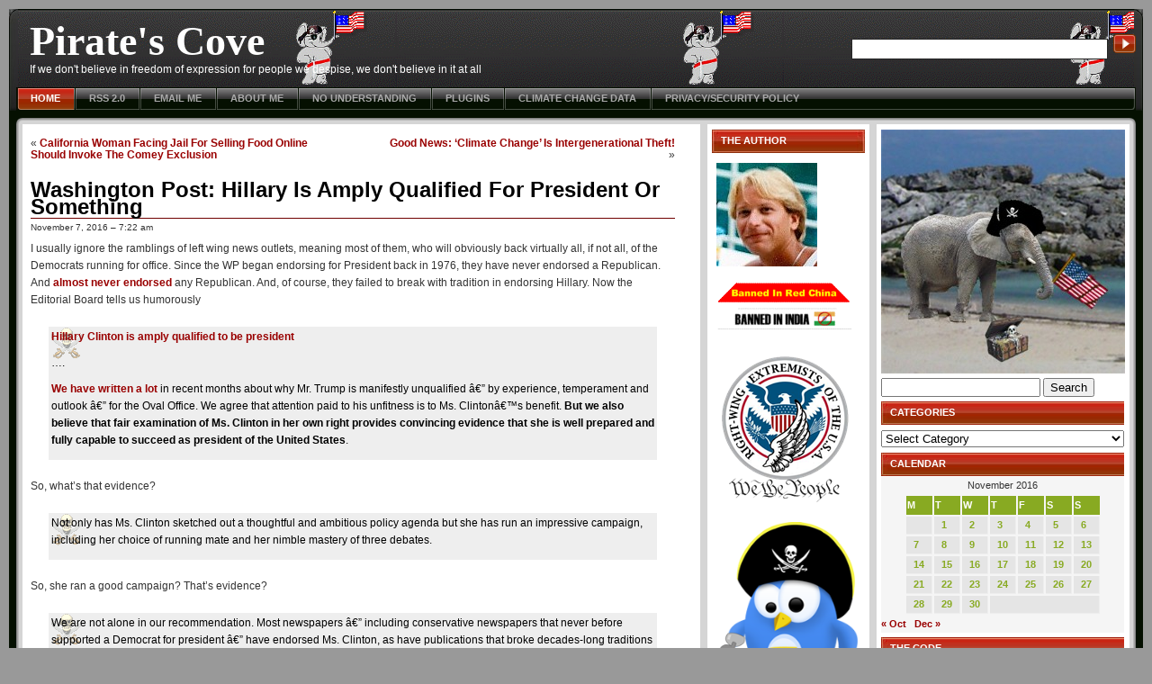

--- FILE ---
content_type: text/html; charset=UTF-8
request_url: https://www.thepiratescove.us/2016/11/07/washington-post-hillary-is-amply-qualified-for-president-or-something/
body_size: 19249
content:
<!DOCTYPE html PUBLIC "-//W3C//DTD XHTML 1.0 Strict//EN"
"http://www.w3.org/TR/xhtml1/DTD/xhtml1-strict.dtd">
<html xmlns="http://www.w3.org/1999/xhtml" lang="en-US">
<head profile="http://gmpg.org/xfn/11">
	<title>  Washington Post: Hillary Is Amply Qualified For President Or Something &raquo; Pirate&#039;s Cove</title>

	<meta http-equiv="content-type" content="text/html; charset=UTF-8" />
	<meta name="description" content="If we don&#039;t believe in freedom of expression for people we despise, we don&#039;t believe in it at all" />
	<meta name="generator" content="WordPress 6.9" /><!-- Please leave for stats -->
	<meta name="description" content="" />
	<meta name="keywords" content="" />

	<link rel="stylesheet" type="text/css" href="https://www.thepiratescove.us/wp-content/themes/violator-11/style.css" />

<link rel="shortcut icon" type="image/ico" href="https://www.thepiratescove.us/wp-content/themes/violator-11/favicon.ico" />	  
<link rel="alternate" type="application/rss+xml" title="RSS 2.0" href="https://www.thepiratescove.us/feed/" />
<link rel="alternate" type="text/xml" title="RSS .92" href="https://www.thepiratescove.us/feed/rss/" />
	<link rel="alternate" type="application/atom+xml" title="Atom 0.3" href="https://www.thepiratescove.us/feed/atom/" />
	<link rel="alternate" type="application/rss+xml" href="https://www.thepiratescove.us/comments/feed/" title="Pirate&#039;s Cove Comments RSS feed" />
	<link rel="pingback" href="https://www.thepiratescove.us/xmlrpc.php" />

	<link rel='archives' title='January 2026' href='https://www.thepiratescove.us/2026/01/' />
	<link rel='archives' title='December 2025' href='https://www.thepiratescove.us/2025/12/' />
	<link rel='archives' title='November 2025' href='https://www.thepiratescove.us/2025/11/' />
	<link rel='archives' title='October 2025' href='https://www.thepiratescove.us/2025/10/' />
	<link rel='archives' title='September 2025' href='https://www.thepiratescove.us/2025/09/' />
	<link rel='archives' title='August 2025' href='https://www.thepiratescove.us/2025/08/' />
	<link rel='archives' title='July 2025' href='https://www.thepiratescove.us/2025/07/' />
	<link rel='archives' title='June 2025' href='https://www.thepiratescove.us/2025/06/' />
	<link rel='archives' title='May 2025' href='https://www.thepiratescove.us/2025/05/' />
	<link rel='archives' title='April 2025' href='https://www.thepiratescove.us/2025/04/' />
	<link rel='archives' title='March 2025' href='https://www.thepiratescove.us/2025/03/' />
	<link rel='archives' title='February 2025' href='https://www.thepiratescove.us/2025/02/' />
	<link rel='archives' title='January 2025' href='https://www.thepiratescove.us/2025/01/' />
	<link rel='archives' title='December 2024' href='https://www.thepiratescove.us/2024/12/' />
	<link rel='archives' title='November 2024' href='https://www.thepiratescove.us/2024/11/' />
	<link rel='archives' title='October 2024' href='https://www.thepiratescove.us/2024/10/' />
	<link rel='archives' title='September 2024' href='https://www.thepiratescove.us/2024/09/' />
	<link rel='archives' title='August 2024' href='https://www.thepiratescove.us/2024/08/' />
	<link rel='archives' title='July 2024' href='https://www.thepiratescove.us/2024/07/' />
	<link rel='archives' title='June 2024' href='https://www.thepiratescove.us/2024/06/' />
	<link rel='archives' title='May 2024' href='https://www.thepiratescove.us/2024/05/' />
	<link rel='archives' title='April 2024' href='https://www.thepiratescove.us/2024/04/' />
	<link rel='archives' title='March 2024' href='https://www.thepiratescove.us/2024/03/' />
	<link rel='archives' title='February 2024' href='https://www.thepiratescove.us/2024/02/' />
	<link rel='archives' title='January 2024' href='https://www.thepiratescove.us/2024/01/' />
	<link rel='archives' title='December 2023' href='https://www.thepiratescove.us/2023/12/' />
	<link rel='archives' title='November 2023' href='https://www.thepiratescove.us/2023/11/' />
	<link rel='archives' title='October 2023' href='https://www.thepiratescove.us/2023/10/' />
	<link rel='archives' title='September 2023' href='https://www.thepiratescove.us/2023/09/' />
	<link rel='archives' title='August 2023' href='https://www.thepiratescove.us/2023/08/' />
	<link rel='archives' title='July 2023' href='https://www.thepiratescove.us/2023/07/' />
	<link rel='archives' title='June 2023' href='https://www.thepiratescove.us/2023/06/' />
	<link rel='archives' title='May 2023' href='https://www.thepiratescove.us/2023/05/' />
	<link rel='archives' title='April 2023' href='https://www.thepiratescove.us/2023/04/' />
	<link rel='archives' title='March 2023' href='https://www.thepiratescove.us/2023/03/' />
	<link rel='archives' title='February 2023' href='https://www.thepiratescove.us/2023/02/' />
	<link rel='archives' title='January 2023' href='https://www.thepiratescove.us/2023/01/' />
	<link rel='archives' title='December 2022' href='https://www.thepiratescove.us/2022/12/' />
	<link rel='archives' title='November 2022' href='https://www.thepiratescove.us/2022/11/' />
	<link rel='archives' title='October 2022' href='https://www.thepiratescove.us/2022/10/' />
	<link rel='archives' title='September 2022' href='https://www.thepiratescove.us/2022/09/' />
	<link rel='archives' title='August 2022' href='https://www.thepiratescove.us/2022/08/' />
	<link rel='archives' title='July 2022' href='https://www.thepiratescove.us/2022/07/' />
	<link rel='archives' title='June 2022' href='https://www.thepiratescove.us/2022/06/' />
	<link rel='archives' title='May 2022' href='https://www.thepiratescove.us/2022/05/' />
	<link rel='archives' title='April 2022' href='https://www.thepiratescove.us/2022/04/' />
	<link rel='archives' title='March 2022' href='https://www.thepiratescove.us/2022/03/' />
	<link rel='archives' title='February 2022' href='https://www.thepiratescove.us/2022/02/' />
	<link rel='archives' title='January 2022' href='https://www.thepiratescove.us/2022/01/' />
	<link rel='archives' title='December 2021' href='https://www.thepiratescove.us/2021/12/' />
	<link rel='archives' title='November 2021' href='https://www.thepiratescove.us/2021/11/' />
	<link rel='archives' title='October 2021' href='https://www.thepiratescove.us/2021/10/' />
	<link rel='archives' title='September 2021' href='https://www.thepiratescove.us/2021/09/' />
	<link rel='archives' title='August 2021' href='https://www.thepiratescove.us/2021/08/' />
	<link rel='archives' title='July 2021' href='https://www.thepiratescove.us/2021/07/' />
	<link rel='archives' title='June 2021' href='https://www.thepiratescove.us/2021/06/' />
	<link rel='archives' title='May 2021' href='https://www.thepiratescove.us/2021/05/' />
	<link rel='archives' title='April 2021' href='https://www.thepiratescove.us/2021/04/' />
	<link rel='archives' title='March 2021' href='https://www.thepiratescove.us/2021/03/' />
	<link rel='archives' title='February 2021' href='https://www.thepiratescove.us/2021/02/' />
	<link rel='archives' title='January 2021' href='https://www.thepiratescove.us/2021/01/' />
	<link rel='archives' title='December 2020' href='https://www.thepiratescove.us/2020/12/' />
	<link rel='archives' title='November 2020' href='https://www.thepiratescove.us/2020/11/' />
	<link rel='archives' title='October 2020' href='https://www.thepiratescove.us/2020/10/' />
	<link rel='archives' title='September 2020' href='https://www.thepiratescove.us/2020/09/' />
	<link rel='archives' title='August 2020' href='https://www.thepiratescove.us/2020/08/' />
	<link rel='archives' title='July 2020' href='https://www.thepiratescove.us/2020/07/' />
	<link rel='archives' title='June 2020' href='https://www.thepiratescove.us/2020/06/' />
	<link rel='archives' title='May 2020' href='https://www.thepiratescove.us/2020/05/' />
	<link rel='archives' title='April 2020' href='https://www.thepiratescove.us/2020/04/' />
	<link rel='archives' title='March 2020' href='https://www.thepiratescove.us/2020/03/' />
	<link rel='archives' title='February 2020' href='https://www.thepiratescove.us/2020/02/' />
	<link rel='archives' title='January 2020' href='https://www.thepiratescove.us/2020/01/' />
	<link rel='archives' title='December 2019' href='https://www.thepiratescove.us/2019/12/' />
	<link rel='archives' title='November 2019' href='https://www.thepiratescove.us/2019/11/' />
	<link rel='archives' title='October 2019' href='https://www.thepiratescove.us/2019/10/' />
	<link rel='archives' title='September 2019' href='https://www.thepiratescove.us/2019/09/' />
	<link rel='archives' title='August 2019' href='https://www.thepiratescove.us/2019/08/' />
	<link rel='archives' title='July 2019' href='https://www.thepiratescove.us/2019/07/' />
	<link rel='archives' title='June 2019' href='https://www.thepiratescove.us/2019/06/' />
	<link rel='archives' title='May 2019' href='https://www.thepiratescove.us/2019/05/' />
	<link rel='archives' title='April 2019' href='https://www.thepiratescove.us/2019/04/' />
	<link rel='archives' title='March 2019' href='https://www.thepiratescove.us/2019/03/' />
	<link rel='archives' title='February 2019' href='https://www.thepiratescove.us/2019/02/' />
	<link rel='archives' title='January 2019' href='https://www.thepiratescove.us/2019/01/' />
	<link rel='archives' title='December 2018' href='https://www.thepiratescove.us/2018/12/' />
	<link rel='archives' title='November 2018' href='https://www.thepiratescove.us/2018/11/' />
	<link rel='archives' title='October 2018' href='https://www.thepiratescove.us/2018/10/' />
	<link rel='archives' title='September 2018' href='https://www.thepiratescove.us/2018/09/' />
	<link rel='archives' title='August 2018' href='https://www.thepiratescove.us/2018/08/' />
	<link rel='archives' title='July 2018' href='https://www.thepiratescove.us/2018/07/' />
	<link rel='archives' title='June 2018' href='https://www.thepiratescove.us/2018/06/' />
	<link rel='archives' title='May 2018' href='https://www.thepiratescove.us/2018/05/' />
	<link rel='archives' title='April 2018' href='https://www.thepiratescove.us/2018/04/' />
	<link rel='archives' title='March 2018' href='https://www.thepiratescove.us/2018/03/' />
	<link rel='archives' title='February 2018' href='https://www.thepiratescove.us/2018/02/' />
	<link rel='archives' title='January 2018' href='https://www.thepiratescove.us/2018/01/' />
	<link rel='archives' title='December 2017' href='https://www.thepiratescove.us/2017/12/' />
	<link rel='archives' title='November 2017' href='https://www.thepiratescove.us/2017/11/' />
	<link rel='archives' title='October 2017' href='https://www.thepiratescove.us/2017/10/' />
	<link rel='archives' title='September 2017' href='https://www.thepiratescove.us/2017/09/' />
	<link rel='archives' title='August 2017' href='https://www.thepiratescove.us/2017/08/' />
	<link rel='archives' title='July 2017' href='https://www.thepiratescove.us/2017/07/' />
	<link rel='archives' title='June 2017' href='https://www.thepiratescove.us/2017/06/' />
	<link rel='archives' title='May 2017' href='https://www.thepiratescove.us/2017/05/' />
	<link rel='archives' title='April 2017' href='https://www.thepiratescove.us/2017/04/' />
	<link rel='archives' title='March 2017' href='https://www.thepiratescove.us/2017/03/' />
	<link rel='archives' title='February 2017' href='https://www.thepiratescove.us/2017/02/' />
	<link rel='archives' title='January 2017' href='https://www.thepiratescove.us/2017/01/' />
	<link rel='archives' title='December 2016' href='https://www.thepiratescove.us/2016/12/' />
	<link rel='archives' title='November 2016' href='https://www.thepiratescove.us/2016/11/' />
	<link rel='archives' title='October 2016' href='https://www.thepiratescove.us/2016/10/' />
	<link rel='archives' title='September 2016' href='https://www.thepiratescove.us/2016/09/' />
	<link rel='archives' title='August 2016' href='https://www.thepiratescove.us/2016/08/' />
	<link rel='archives' title='July 2016' href='https://www.thepiratescove.us/2016/07/' />
	<link rel='archives' title='June 2016' href='https://www.thepiratescove.us/2016/06/' />
	<link rel='archives' title='May 2016' href='https://www.thepiratescove.us/2016/05/' />
	<link rel='archives' title='April 2016' href='https://www.thepiratescove.us/2016/04/' />
	<link rel='archives' title='March 2016' href='https://www.thepiratescove.us/2016/03/' />
	<link rel='archives' title='February 2016' href='https://www.thepiratescove.us/2016/02/' />
	<link rel='archives' title='January 2016' href='https://www.thepiratescove.us/2016/01/' />
	<link rel='archives' title='December 2015' href='https://www.thepiratescove.us/2015/12/' />
	<link rel='archives' title='November 2015' href='https://www.thepiratescove.us/2015/11/' />
	<link rel='archives' title='October 2015' href='https://www.thepiratescove.us/2015/10/' />
	<link rel='archives' title='September 2015' href='https://www.thepiratescove.us/2015/09/' />
	<link rel='archives' title='August 2015' href='https://www.thepiratescove.us/2015/08/' />
	<link rel='archives' title='July 2015' href='https://www.thepiratescove.us/2015/07/' />
	<link rel='archives' title='June 2015' href='https://www.thepiratescove.us/2015/06/' />
	<link rel='archives' title='May 2015' href='https://www.thepiratescove.us/2015/05/' />
	<link rel='archives' title='April 2015' href='https://www.thepiratescove.us/2015/04/' />
	<link rel='archives' title='March 2015' href='https://www.thepiratescove.us/2015/03/' />
	<link rel='archives' title='February 2015' href='https://www.thepiratescove.us/2015/02/' />
	<link rel='archives' title='January 2015' href='https://www.thepiratescove.us/2015/01/' />
	<link rel='archives' title='December 2014' href='https://www.thepiratescove.us/2014/12/' />
	<link rel='archives' title='November 2014' href='https://www.thepiratescove.us/2014/11/' />
	<link rel='archives' title='October 2014' href='https://www.thepiratescove.us/2014/10/' />
	<link rel='archives' title='September 2014' href='https://www.thepiratescove.us/2014/09/' />
	<link rel='archives' title='August 2014' href='https://www.thepiratescove.us/2014/08/' />
	<link rel='archives' title='July 2014' href='https://www.thepiratescove.us/2014/07/' />
	<link rel='archives' title='June 2014' href='https://www.thepiratescove.us/2014/06/' />
	<link rel='archives' title='May 2014' href='https://www.thepiratescove.us/2014/05/' />
	<link rel='archives' title='April 2014' href='https://www.thepiratescove.us/2014/04/' />
	<link rel='archives' title='March 2014' href='https://www.thepiratescove.us/2014/03/' />
	<link rel='archives' title='February 2014' href='https://www.thepiratescove.us/2014/02/' />
	<link rel='archives' title='January 2014' href='https://www.thepiratescove.us/2014/01/' />
	<link rel='archives' title='December 2013' href='https://www.thepiratescove.us/2013/12/' />
	<link rel='archives' title='November 2013' href='https://www.thepiratescove.us/2013/11/' />
	<link rel='archives' title='October 2013' href='https://www.thepiratescove.us/2013/10/' />
	<link rel='archives' title='September 2013' href='https://www.thepiratescove.us/2013/09/' />
	<link rel='archives' title='August 2013' href='https://www.thepiratescove.us/2013/08/' />
	<link rel='archives' title='July 2013' href='https://www.thepiratescove.us/2013/07/' />
	<link rel='archives' title='June 2013' href='https://www.thepiratescove.us/2013/06/' />
	<link rel='archives' title='May 2013' href='https://www.thepiratescove.us/2013/05/' />
	<link rel='archives' title='April 2013' href='https://www.thepiratescove.us/2013/04/' />
	<link rel='archives' title='March 2013' href='https://www.thepiratescove.us/2013/03/' />
	<link rel='archives' title='February 2013' href='https://www.thepiratescove.us/2013/02/' />
	<link rel='archives' title='January 2013' href='https://www.thepiratescove.us/2013/01/' />
	<link rel='archives' title='December 2012' href='https://www.thepiratescove.us/2012/12/' />
	<link rel='archives' title='November 2012' href='https://www.thepiratescove.us/2012/11/' />
	<link rel='archives' title='October 2012' href='https://www.thepiratescove.us/2012/10/' />
	<link rel='archives' title='September 2012' href='https://www.thepiratescove.us/2012/09/' />
	<link rel='archives' title='August 2012' href='https://www.thepiratescove.us/2012/08/' />
	<link rel='archives' title='July 2012' href='https://www.thepiratescove.us/2012/07/' />
	<link rel='archives' title='June 2012' href='https://www.thepiratescove.us/2012/06/' />
	<link rel='archives' title='May 2012' href='https://www.thepiratescove.us/2012/05/' />
	<link rel='archives' title='April 2012' href='https://www.thepiratescove.us/2012/04/' />
	<link rel='archives' title='March 2012' href='https://www.thepiratescove.us/2012/03/' />
	<link rel='archives' title='February 2012' href='https://www.thepiratescove.us/2012/02/' />
	<link rel='archives' title='January 2012' href='https://www.thepiratescove.us/2012/01/' />
	<link rel='archives' title='December 2011' href='https://www.thepiratescove.us/2011/12/' />
	<link rel='archives' title='November 2011' href='https://www.thepiratescove.us/2011/11/' />
	<link rel='archives' title='October 2011' href='https://www.thepiratescove.us/2011/10/' />
	<link rel='archives' title='September 2011' href='https://www.thepiratescove.us/2011/09/' />
	<link rel='archives' title='August 2011' href='https://www.thepiratescove.us/2011/08/' />
	<link rel='archives' title='July 2011' href='https://www.thepiratescove.us/2011/07/' />
	<link rel='archives' title='June 2011' href='https://www.thepiratescove.us/2011/06/' />
	<link rel='archives' title='May 2011' href='https://www.thepiratescove.us/2011/05/' />
	<link rel='archives' title='April 2011' href='https://www.thepiratescove.us/2011/04/' />
	<link rel='archives' title='March 2011' href='https://www.thepiratescove.us/2011/03/' />
	<link rel='archives' title='February 2011' href='https://www.thepiratescove.us/2011/02/' />
	<link rel='archives' title='January 2011' href='https://www.thepiratescove.us/2011/01/' />
	<link rel='archives' title='December 2010' href='https://www.thepiratescove.us/2010/12/' />
	<link rel='archives' title='November 2010' href='https://www.thepiratescove.us/2010/11/' />
	<link rel='archives' title='October 2010' href='https://www.thepiratescove.us/2010/10/' />
	<link rel='archives' title='September 2010' href='https://www.thepiratescove.us/2010/09/' />
	<link rel='archives' title='August 2010' href='https://www.thepiratescove.us/2010/08/' />
	<link rel='archives' title='July 2010' href='https://www.thepiratescove.us/2010/07/' />
	<link rel='archives' title='June 2010' href='https://www.thepiratescove.us/2010/06/' />
	<link rel='archives' title='May 2010' href='https://www.thepiratescove.us/2010/05/' />
	<link rel='archives' title='April 2010' href='https://www.thepiratescove.us/2010/04/' />
	<link rel='archives' title='March 2010' href='https://www.thepiratescove.us/2010/03/' />
	<link rel='archives' title='February 2010' href='https://www.thepiratescove.us/2010/02/' />
	<link rel='archives' title='January 2010' href='https://www.thepiratescove.us/2010/01/' />
	<link rel='archives' title='December 2009' href='https://www.thepiratescove.us/2009/12/' />
	<link rel='archives' title='November 2009' href='https://www.thepiratescove.us/2009/11/' />
	<link rel='archives' title='October 2009' href='https://www.thepiratescove.us/2009/10/' />
	<link rel='archives' title='September 2009' href='https://www.thepiratescove.us/2009/09/' />
	<link rel='archives' title='August 2009' href='https://www.thepiratescove.us/2009/08/' />
	<link rel='archives' title='July 2009' href='https://www.thepiratescove.us/2009/07/' />
	<link rel='archives' title='June 2009' href='https://www.thepiratescove.us/2009/06/' />
	<link rel='archives' title='May 2009' href='https://www.thepiratescove.us/2009/05/' />
	<link rel='archives' title='April 2009' href='https://www.thepiratescove.us/2009/04/' />
	<link rel='archives' title='March 2009' href='https://www.thepiratescove.us/2009/03/' />
	<link rel='archives' title='February 2009' href='https://www.thepiratescove.us/2009/02/' />
	<link rel='archives' title='January 2009' href='https://www.thepiratescove.us/2009/01/' />
	<link rel='archives' title='December 2008' href='https://www.thepiratescove.us/2008/12/' />
	<link rel='archives' title='November 2008' href='https://www.thepiratescove.us/2008/11/' />
	<link rel='archives' title='October 2008' href='https://www.thepiratescove.us/2008/10/' />
	<link rel='archives' title='September 2008' href='https://www.thepiratescove.us/2008/09/' />
	<link rel='archives' title='August 2008' href='https://www.thepiratescove.us/2008/08/' />
	<link rel='archives' title='July 2008' href='https://www.thepiratescove.us/2008/07/' />
	<link rel='archives' title='June 2008' href='https://www.thepiratescove.us/2008/06/' />
	<link rel='archives' title='May 2008' href='https://www.thepiratescove.us/2008/05/' />
	<link rel='archives' title='April 2008' href='https://www.thepiratescove.us/2008/04/' />
	<link rel='archives' title='March 2008' href='https://www.thepiratescove.us/2008/03/' />
	<link rel='archives' title='February 2008' href='https://www.thepiratescove.us/2008/02/' />
	<link rel='archives' title='January 2008' href='https://www.thepiratescove.us/2008/01/' />
	<link rel='archives' title='December 2007' href='https://www.thepiratescove.us/2007/12/' />
	<link rel='archives' title='November 2007' href='https://www.thepiratescove.us/2007/11/' />
	<link rel='archives' title='October 2007' href='https://www.thepiratescove.us/2007/10/' />
	<link rel='archives' title='September 2007' href='https://www.thepiratescove.us/2007/09/' />
	<link rel='archives' title='August 2007' href='https://www.thepiratescove.us/2007/08/' />
	<link rel='archives' title='July 2007' href='https://www.thepiratescove.us/2007/07/' />
	<link rel='archives' title='June 2007' href='https://www.thepiratescove.us/2007/06/' />
	<link rel='archives' title='May 2007' href='https://www.thepiratescove.us/2007/05/' />
	<link rel='archives' title='April 2007' href='https://www.thepiratescove.us/2007/04/' />
	<link rel='archives' title='March 2007' href='https://www.thepiratescove.us/2007/03/' />
	<link rel='archives' title='February 2007' href='https://www.thepiratescove.us/2007/02/' />
	<link rel='archives' title='January 2007' href='https://www.thepiratescove.us/2007/01/' />
	<link rel='archives' title='December 2006' href='https://www.thepiratescove.us/2006/12/' />
	<link rel='archives' title='November 2006' href='https://www.thepiratescove.us/2006/11/' />
	<link rel='archives' title='October 2006' href='https://www.thepiratescove.us/2006/10/' />
	<link rel='archives' title='September 2006' href='https://www.thepiratescove.us/2006/09/' />
	<link rel='archives' title='August 2006' href='https://www.thepiratescove.us/2006/08/' />
	<link rel='archives' title='July 2006' href='https://www.thepiratescove.us/2006/07/' />
	<link rel='archives' title='June 2006' href='https://www.thepiratescove.us/2006/06/' />
	<link rel='archives' title='May 2006' href='https://www.thepiratescove.us/2006/05/' />
	<link rel='archives' title='April 2006' href='https://www.thepiratescove.us/2006/04/' />
	<link rel='archives' title='March 2006' href='https://www.thepiratescove.us/2006/03/' />
	<link rel='archives' title='February 2006' href='https://www.thepiratescove.us/2006/02/' />
	<link rel='archives' title='January 2006' href='https://www.thepiratescove.us/2006/01/' />
	<link rel='archives' title='December 2005' href='https://www.thepiratescove.us/2005/12/' />
	<link rel='archives' title='November 2005' href='https://www.thepiratescove.us/2005/11/' />
	<link rel='archives' title='October 2005' href='https://www.thepiratescove.us/2005/10/' />
	<link rel='archives' title='September 2005' href='https://www.thepiratescove.us/2005/09/' />
	<link rel='archives' title='August 2005' href='https://www.thepiratescove.us/2005/08/' />
	<link rel='archives' title='July 2005' href='https://www.thepiratescove.us/2005/07/' />
	<link rel='archives' title='June 2005' href='https://www.thepiratescove.us/2005/06/' />
	<link rel='archives' title='May 2005' href='https://www.thepiratescove.us/2005/05/' />
	<link rel='archives' title='April 2005' href='https://www.thepiratescove.us/2005/04/' />
	<link rel='archives' title='March 2005' href='https://www.thepiratescove.us/2005/03/' />
	<link rel='archives' title='February 2005' href='https://www.thepiratescove.us/2005/02/' />
	<link rel='archives' title='January 2005' href='https://www.thepiratescove.us/2005/01/' />
	<link rel='archives' title='December 2004' href='https://www.thepiratescove.us/2004/12/' />
	<link rel='archives' title='November 2004' href='https://www.thepiratescove.us/2004/11/' />
	<link rel='archives' title='October 2004' href='https://www.thepiratescove.us/2004/10/' />
	<link rel='archives' title='September 2004' href='https://www.thepiratescove.us/2004/09/' />
	<link rel='archives' title='August 2004' href='https://www.thepiratescove.us/2004/08/' />
	<link rel='archives' title='July 2004' href='https://www.thepiratescove.us/2004/07/' />

	<!--[if lt IE 7.]><script defer type="text/javascript" src="https://www.thepiratescove.us/wp-content/themes/violator-11/pngfix.js"></script><![endif]-->
<meta name='robots' content='max-image-preview:large' />
<link rel='dns-prefetch' href='//stats.wp.com' />
<link rel='preconnect' href='//i0.wp.com' />
<link rel='preconnect' href='//c0.wp.com' />
<link rel="alternate" type="application/rss+xml" title="Pirate&#039;s Cove &raquo; Washington Post: Hillary Is Amply Qualified For President Or Something Comments Feed" href="https://www.thepiratescove.us/2016/11/07/washington-post-hillary-is-amply-qualified-for-president-or-something/feed/" />
<link rel="alternate" title="oEmbed (JSON)" type="application/json+oembed" href="https://www.thepiratescove.us/wp-json/oembed/1.0/embed?url=https%3A%2F%2Fwww.thepiratescove.us%2F2016%2F11%2F07%2Fwashington-post-hillary-is-amply-qualified-for-president-or-something%2F" />
<link rel="alternate" title="oEmbed (XML)" type="text/xml+oembed" href="https://www.thepiratescove.us/wp-json/oembed/1.0/embed?url=https%3A%2F%2Fwww.thepiratescove.us%2F2016%2F11%2F07%2Fwashington-post-hillary-is-amply-qualified-for-president-or-something%2F&#038;format=xml" />
<style id='wp-img-auto-sizes-contain-inline-css' type='text/css'>
img:is([sizes=auto i],[sizes^="auto," i]){contain-intrinsic-size:3000px 1500px}
/*# sourceURL=wp-img-auto-sizes-contain-inline-css */
</style>
<style id='wp-emoji-styles-inline-css' type='text/css'>

	img.wp-smiley, img.emoji {
		display: inline !important;
		border: none !important;
		box-shadow: none !important;
		height: 1em !important;
		width: 1em !important;
		margin: 0 0.07em !important;
		vertical-align: -0.1em !important;
		background: none !important;
		padding: 0 !important;
	}
/*# sourceURL=wp-emoji-styles-inline-css */
</style>
<style id='wp-block-library-inline-css' type='text/css'>
:root{--wp-block-synced-color:#7a00df;--wp-block-synced-color--rgb:122,0,223;--wp-bound-block-color:var(--wp-block-synced-color);--wp-editor-canvas-background:#ddd;--wp-admin-theme-color:#007cba;--wp-admin-theme-color--rgb:0,124,186;--wp-admin-theme-color-darker-10:#006ba1;--wp-admin-theme-color-darker-10--rgb:0,107,160.5;--wp-admin-theme-color-darker-20:#005a87;--wp-admin-theme-color-darker-20--rgb:0,90,135;--wp-admin-border-width-focus:2px}@media (min-resolution:192dpi){:root{--wp-admin-border-width-focus:1.5px}}.wp-element-button{cursor:pointer}:root .has-very-light-gray-background-color{background-color:#eee}:root .has-very-dark-gray-background-color{background-color:#313131}:root .has-very-light-gray-color{color:#eee}:root .has-very-dark-gray-color{color:#313131}:root .has-vivid-green-cyan-to-vivid-cyan-blue-gradient-background{background:linear-gradient(135deg,#00d084,#0693e3)}:root .has-purple-crush-gradient-background{background:linear-gradient(135deg,#34e2e4,#4721fb 50%,#ab1dfe)}:root .has-hazy-dawn-gradient-background{background:linear-gradient(135deg,#faaca8,#dad0ec)}:root .has-subdued-olive-gradient-background{background:linear-gradient(135deg,#fafae1,#67a671)}:root .has-atomic-cream-gradient-background{background:linear-gradient(135deg,#fdd79a,#004a59)}:root .has-nightshade-gradient-background{background:linear-gradient(135deg,#330968,#31cdcf)}:root .has-midnight-gradient-background{background:linear-gradient(135deg,#020381,#2874fc)}:root{--wp--preset--font-size--normal:16px;--wp--preset--font-size--huge:42px}.has-regular-font-size{font-size:1em}.has-larger-font-size{font-size:2.625em}.has-normal-font-size{font-size:var(--wp--preset--font-size--normal)}.has-huge-font-size{font-size:var(--wp--preset--font-size--huge)}.has-text-align-center{text-align:center}.has-text-align-left{text-align:left}.has-text-align-right{text-align:right}.has-fit-text{white-space:nowrap!important}#end-resizable-editor-section{display:none}.aligncenter{clear:both}.items-justified-left{justify-content:flex-start}.items-justified-center{justify-content:center}.items-justified-right{justify-content:flex-end}.items-justified-space-between{justify-content:space-between}.screen-reader-text{border:0;clip-path:inset(50%);height:1px;margin:-1px;overflow:hidden;padding:0;position:absolute;width:1px;word-wrap:normal!important}.screen-reader-text:focus{background-color:#ddd;clip-path:none;color:#444;display:block;font-size:1em;height:auto;left:5px;line-height:normal;padding:15px 23px 14px;text-decoration:none;top:5px;width:auto;z-index:100000}html :where(.has-border-color){border-style:solid}html :where([style*=border-top-color]){border-top-style:solid}html :where([style*=border-right-color]){border-right-style:solid}html :where([style*=border-bottom-color]){border-bottom-style:solid}html :where([style*=border-left-color]){border-left-style:solid}html :where([style*=border-width]){border-style:solid}html :where([style*=border-top-width]){border-top-style:solid}html :where([style*=border-right-width]){border-right-style:solid}html :where([style*=border-bottom-width]){border-bottom-style:solid}html :where([style*=border-left-width]){border-left-style:solid}html :where(img[class*=wp-image-]){height:auto;max-width:100%}:where(figure){margin:0 0 1em}html :where(.is-position-sticky){--wp-admin--admin-bar--position-offset:var(--wp-admin--admin-bar--height,0px)}@media screen and (max-width:600px){html :where(.is-position-sticky){--wp-admin--admin-bar--position-offset:0px}}

/*# sourceURL=wp-block-library-inline-css */
</style><style id='global-styles-inline-css' type='text/css'>
:root{--wp--preset--aspect-ratio--square: 1;--wp--preset--aspect-ratio--4-3: 4/3;--wp--preset--aspect-ratio--3-4: 3/4;--wp--preset--aspect-ratio--3-2: 3/2;--wp--preset--aspect-ratio--2-3: 2/3;--wp--preset--aspect-ratio--16-9: 16/9;--wp--preset--aspect-ratio--9-16: 9/16;--wp--preset--color--black: #000000;--wp--preset--color--cyan-bluish-gray: #abb8c3;--wp--preset--color--white: #ffffff;--wp--preset--color--pale-pink: #f78da7;--wp--preset--color--vivid-red: #cf2e2e;--wp--preset--color--luminous-vivid-orange: #ff6900;--wp--preset--color--luminous-vivid-amber: #fcb900;--wp--preset--color--light-green-cyan: #7bdcb5;--wp--preset--color--vivid-green-cyan: #00d084;--wp--preset--color--pale-cyan-blue: #8ed1fc;--wp--preset--color--vivid-cyan-blue: #0693e3;--wp--preset--color--vivid-purple: #9b51e0;--wp--preset--gradient--vivid-cyan-blue-to-vivid-purple: linear-gradient(135deg,rgb(6,147,227) 0%,rgb(155,81,224) 100%);--wp--preset--gradient--light-green-cyan-to-vivid-green-cyan: linear-gradient(135deg,rgb(122,220,180) 0%,rgb(0,208,130) 100%);--wp--preset--gradient--luminous-vivid-amber-to-luminous-vivid-orange: linear-gradient(135deg,rgb(252,185,0) 0%,rgb(255,105,0) 100%);--wp--preset--gradient--luminous-vivid-orange-to-vivid-red: linear-gradient(135deg,rgb(255,105,0) 0%,rgb(207,46,46) 100%);--wp--preset--gradient--very-light-gray-to-cyan-bluish-gray: linear-gradient(135deg,rgb(238,238,238) 0%,rgb(169,184,195) 100%);--wp--preset--gradient--cool-to-warm-spectrum: linear-gradient(135deg,rgb(74,234,220) 0%,rgb(151,120,209) 20%,rgb(207,42,186) 40%,rgb(238,44,130) 60%,rgb(251,105,98) 80%,rgb(254,248,76) 100%);--wp--preset--gradient--blush-light-purple: linear-gradient(135deg,rgb(255,206,236) 0%,rgb(152,150,240) 100%);--wp--preset--gradient--blush-bordeaux: linear-gradient(135deg,rgb(254,205,165) 0%,rgb(254,45,45) 50%,rgb(107,0,62) 100%);--wp--preset--gradient--luminous-dusk: linear-gradient(135deg,rgb(255,203,112) 0%,rgb(199,81,192) 50%,rgb(65,88,208) 100%);--wp--preset--gradient--pale-ocean: linear-gradient(135deg,rgb(255,245,203) 0%,rgb(182,227,212) 50%,rgb(51,167,181) 100%);--wp--preset--gradient--electric-grass: linear-gradient(135deg,rgb(202,248,128) 0%,rgb(113,206,126) 100%);--wp--preset--gradient--midnight: linear-gradient(135deg,rgb(2,3,129) 0%,rgb(40,116,252) 100%);--wp--preset--font-size--small: 13px;--wp--preset--font-size--medium: 20px;--wp--preset--font-size--large: 36px;--wp--preset--font-size--x-large: 42px;--wp--preset--spacing--20: 0.44rem;--wp--preset--spacing--30: 0.67rem;--wp--preset--spacing--40: 1rem;--wp--preset--spacing--50: 1.5rem;--wp--preset--spacing--60: 2.25rem;--wp--preset--spacing--70: 3.38rem;--wp--preset--spacing--80: 5.06rem;--wp--preset--shadow--natural: 6px 6px 9px rgba(0, 0, 0, 0.2);--wp--preset--shadow--deep: 12px 12px 50px rgba(0, 0, 0, 0.4);--wp--preset--shadow--sharp: 6px 6px 0px rgba(0, 0, 0, 0.2);--wp--preset--shadow--outlined: 6px 6px 0px -3px rgb(255, 255, 255), 6px 6px rgb(0, 0, 0);--wp--preset--shadow--crisp: 6px 6px 0px rgb(0, 0, 0);}:where(.is-layout-flex){gap: 0.5em;}:where(.is-layout-grid){gap: 0.5em;}body .is-layout-flex{display: flex;}.is-layout-flex{flex-wrap: wrap;align-items: center;}.is-layout-flex > :is(*, div){margin: 0;}body .is-layout-grid{display: grid;}.is-layout-grid > :is(*, div){margin: 0;}:where(.wp-block-columns.is-layout-flex){gap: 2em;}:where(.wp-block-columns.is-layout-grid){gap: 2em;}:where(.wp-block-post-template.is-layout-flex){gap: 1.25em;}:where(.wp-block-post-template.is-layout-grid){gap: 1.25em;}.has-black-color{color: var(--wp--preset--color--black) !important;}.has-cyan-bluish-gray-color{color: var(--wp--preset--color--cyan-bluish-gray) !important;}.has-white-color{color: var(--wp--preset--color--white) !important;}.has-pale-pink-color{color: var(--wp--preset--color--pale-pink) !important;}.has-vivid-red-color{color: var(--wp--preset--color--vivid-red) !important;}.has-luminous-vivid-orange-color{color: var(--wp--preset--color--luminous-vivid-orange) !important;}.has-luminous-vivid-amber-color{color: var(--wp--preset--color--luminous-vivid-amber) !important;}.has-light-green-cyan-color{color: var(--wp--preset--color--light-green-cyan) !important;}.has-vivid-green-cyan-color{color: var(--wp--preset--color--vivid-green-cyan) !important;}.has-pale-cyan-blue-color{color: var(--wp--preset--color--pale-cyan-blue) !important;}.has-vivid-cyan-blue-color{color: var(--wp--preset--color--vivid-cyan-blue) !important;}.has-vivid-purple-color{color: var(--wp--preset--color--vivid-purple) !important;}.has-black-background-color{background-color: var(--wp--preset--color--black) !important;}.has-cyan-bluish-gray-background-color{background-color: var(--wp--preset--color--cyan-bluish-gray) !important;}.has-white-background-color{background-color: var(--wp--preset--color--white) !important;}.has-pale-pink-background-color{background-color: var(--wp--preset--color--pale-pink) !important;}.has-vivid-red-background-color{background-color: var(--wp--preset--color--vivid-red) !important;}.has-luminous-vivid-orange-background-color{background-color: var(--wp--preset--color--luminous-vivid-orange) !important;}.has-luminous-vivid-amber-background-color{background-color: var(--wp--preset--color--luminous-vivid-amber) !important;}.has-light-green-cyan-background-color{background-color: var(--wp--preset--color--light-green-cyan) !important;}.has-vivid-green-cyan-background-color{background-color: var(--wp--preset--color--vivid-green-cyan) !important;}.has-pale-cyan-blue-background-color{background-color: var(--wp--preset--color--pale-cyan-blue) !important;}.has-vivid-cyan-blue-background-color{background-color: var(--wp--preset--color--vivid-cyan-blue) !important;}.has-vivid-purple-background-color{background-color: var(--wp--preset--color--vivid-purple) !important;}.has-black-border-color{border-color: var(--wp--preset--color--black) !important;}.has-cyan-bluish-gray-border-color{border-color: var(--wp--preset--color--cyan-bluish-gray) !important;}.has-white-border-color{border-color: var(--wp--preset--color--white) !important;}.has-pale-pink-border-color{border-color: var(--wp--preset--color--pale-pink) !important;}.has-vivid-red-border-color{border-color: var(--wp--preset--color--vivid-red) !important;}.has-luminous-vivid-orange-border-color{border-color: var(--wp--preset--color--luminous-vivid-orange) !important;}.has-luminous-vivid-amber-border-color{border-color: var(--wp--preset--color--luminous-vivid-amber) !important;}.has-light-green-cyan-border-color{border-color: var(--wp--preset--color--light-green-cyan) !important;}.has-vivid-green-cyan-border-color{border-color: var(--wp--preset--color--vivid-green-cyan) !important;}.has-pale-cyan-blue-border-color{border-color: var(--wp--preset--color--pale-cyan-blue) !important;}.has-vivid-cyan-blue-border-color{border-color: var(--wp--preset--color--vivid-cyan-blue) !important;}.has-vivid-purple-border-color{border-color: var(--wp--preset--color--vivid-purple) !important;}.has-vivid-cyan-blue-to-vivid-purple-gradient-background{background: var(--wp--preset--gradient--vivid-cyan-blue-to-vivid-purple) !important;}.has-light-green-cyan-to-vivid-green-cyan-gradient-background{background: var(--wp--preset--gradient--light-green-cyan-to-vivid-green-cyan) !important;}.has-luminous-vivid-amber-to-luminous-vivid-orange-gradient-background{background: var(--wp--preset--gradient--luminous-vivid-amber-to-luminous-vivid-orange) !important;}.has-luminous-vivid-orange-to-vivid-red-gradient-background{background: var(--wp--preset--gradient--luminous-vivid-orange-to-vivid-red) !important;}.has-very-light-gray-to-cyan-bluish-gray-gradient-background{background: var(--wp--preset--gradient--very-light-gray-to-cyan-bluish-gray) !important;}.has-cool-to-warm-spectrum-gradient-background{background: var(--wp--preset--gradient--cool-to-warm-spectrum) !important;}.has-blush-light-purple-gradient-background{background: var(--wp--preset--gradient--blush-light-purple) !important;}.has-blush-bordeaux-gradient-background{background: var(--wp--preset--gradient--blush-bordeaux) !important;}.has-luminous-dusk-gradient-background{background: var(--wp--preset--gradient--luminous-dusk) !important;}.has-pale-ocean-gradient-background{background: var(--wp--preset--gradient--pale-ocean) !important;}.has-electric-grass-gradient-background{background: var(--wp--preset--gradient--electric-grass) !important;}.has-midnight-gradient-background{background: var(--wp--preset--gradient--midnight) !important;}.has-small-font-size{font-size: var(--wp--preset--font-size--small) !important;}.has-medium-font-size{font-size: var(--wp--preset--font-size--medium) !important;}.has-large-font-size{font-size: var(--wp--preset--font-size--large) !important;}.has-x-large-font-size{font-size: var(--wp--preset--font-size--x-large) !important;}
/*# sourceURL=global-styles-inline-css */
</style>

<style id='classic-theme-styles-inline-css' type='text/css'>
/*! This file is auto-generated */
.wp-block-button__link{color:#fff;background-color:#32373c;border-radius:9999px;box-shadow:none;text-decoration:none;padding:calc(.667em + 2px) calc(1.333em + 2px);font-size:1.125em}.wp-block-file__button{background:#32373c;color:#fff;text-decoration:none}
/*# sourceURL=/wp-includes/css/classic-themes.min.css */
</style>
<link rel='stylesheet' id='better-recent-comments-css' href='https://www.thepiratescove.us/wp-content/plugins/better-recent-comments/assets/css/better-recent-comments.min.css?ver=6.9' type='text/css' media='all' />
<link rel='stylesheet' id='sharedaddy-css' href='https://c0.wp.com/p/jetpack/15.4/modules/sharedaddy/sharing.css' type='text/css' media='all' />
<link rel='stylesheet' id='social-logos-css' href='https://c0.wp.com/p/jetpack/15.4/_inc/social-logos/social-logos.min.css' type='text/css' media='all' />
<link rel="https://api.w.org/" href="https://www.thepiratescove.us/wp-json/" /><link rel="alternate" title="JSON" type="application/json" href="https://www.thepiratescove.us/wp-json/wp/v2/posts/44986" /><link rel="EditURI" type="application/rsd+xml" title="RSD" href="https://www.thepiratescove.us/xmlrpc.php?rsd" />
<meta name="generator" content="WordPress 6.9" />
<link rel="canonical" href="https://www.thepiratescove.us/2016/11/07/washington-post-hillary-is-amply-qualified-for-president-or-something/" />
<link rel='shortlink' href='https://www.thepiratescove.us/?p=44986' />
	<style>img#wpstats{display:none}</style>
		
<!-- Jetpack Open Graph Tags -->
<meta property="og:type" content="article" />
<meta property="og:title" content="Washington Post: Hillary Is Amply Qualified For President Or Something" />
<meta property="og:url" content="https://www.thepiratescove.us/2016/11/07/washington-post-hillary-is-amply-qualified-for-president-or-something/" />
<meta property="og:description" content="I usually ignore the ramblings of left wing news outlets, meaning most of them, who will obviously back virtually all, if not all, of the Democrats running for office. Since the WP began endorsing …" />
<meta property="article:published_time" content="2016-11-07T12:22:54+00:00" />
<meta property="article:modified_time" content="2016-11-07T12:22:54+00:00" />
<meta property="og:site_name" content="Pirate&#039;s Cove" />
<meta property="og:image" content="https://s0.wp.com/i/blank.jpg" />
<meta property="og:image:width" content="200" />
<meta property="og:image:height" content="200" />
<meta property="og:image:alt" content="" />
<meta property="og:locale" content="en_US" />
<meta name="twitter:site" content="@WTeach2" />
<meta name="twitter:text:title" content="Washington Post: Hillary Is Amply Qualified For President Or Something" />
<meta name="twitter:card" content="summary" />

<!-- End Jetpack Open Graph Tags -->


<script type="text/javascript">

function toggle( targetId ){
  if (document.getElementById){
        target = document.getElementById( targetId );
           if (target.style.display == "none"){
              target.style.display = "";
           } else {
              target.style.display = "none";
           }
     }
     return false;
}
</script>

<style type="text/css">
.menutitle{
cursor:pointer;
margin-bottom: 5px;
background-color:#ECECFF;
color:#000000;
width:130px;
padding:2px;
text-align:center;
font-weight:bold;
/*/*/border:1px solid #000000;/* */
}

.submenu{
margin-bottom: 0.5em;
}
</style>

<script type="text/javascript">

/***********************************************
* Switch Menu script- by Martial B of http://getElementById.com/
* Modified by Dynamic Drive for format & NS4/IE4 compatibility
* Visit http://www.dynamicdrive.com/ for full source code
***********************************************/

var persistmenu="yes" //"yes" or "no". Make sure each SPAN content contains an incrementing ID starting at 1 (id="sub1", id="sub2", etc)
var persisttype="sitewide" //enter "sitewide" for menu to persist across site, "local" for this page only

if (document.getElementById){ //DynamicDrive.com change
document.write('<style type="text/css">\n')
document.write('.submenu{display: none;}\n')
document.write('</style>\n')
}

function SwitchMenu(obj){
	if(document.getElementById){
	var el = document.getElementById(obj);
	var ar = document.getElementById("masterdiv").getElementsByTagName("span"); //DynamicDrive.com change
		if(el.style.display != "block"){ //DynamicDrive.com change
			for (var i=0; i<ar.length; i++){
				if (ar[i].className=="submenu") //DynamicDrive.com change
				ar[i].style.display = "none";
			}
			el.style.display = "block";
		}else{
			el.style.display = "none";
		}
	}
}

function get_cookie(Name) { 
var search = Name + "="
var returnvalue = "";
if (document.cookie.length > 0) {
offset = document.cookie.indexOf(search)
if (offset != -1) { 
offset += search.length
end = document.cookie.indexOf(";", offset);
if (end == -1) end = document.cookie.length;
returnvalue=unescape(document.cookie.substring(offset, end))
}
}
return returnvalue;
}

function onloadfunction(){
if (persistmenu=="yes"){
var cookiename=(persisttype=="sitewide")? "switchmenu" : window.location.pathname
var cookievalue=get_cookie(cookiename)
if (cookievalue!="")
document.getElementById(cookievalue).style.display="block"
}
}

function savemenustate(){
var inc=1, blockid=""
while (document.getElementById("sub"+inc)){
if (document.getElementById("sub"+inc).style.display=="block"){
blockid="sub"+inc
break
}
inc++
}
var cookiename=(persisttype=="sitewide")? "switchmenu" : window.location.pathname
var cookievalue=(persisttype=="sitewide")? blockid+";path=/" : blockid
document.cookie=cookiename+"="+cookievalue
}

if (window.addEventListener)
window.addEventListener("load", onloadfunction, false)
else if (window.attachEvent)
window.attachEvent("onload", onloadfunction)
else if (document.getElementById)
window.onload=onloadfunction

if (persistmenu=="yes" && document.getElementById)
window.onunload=savemenustate

</script>


</head>

<body class="wordpress y2026 m01 d23 h15 single postid-44986 s-y2016 s-m11 s-d07 s-h02 s-category-elections s-category-hillary-clinton s-category-wonky-media s-author-william teach">


<div id="universe" class="hfeed">

	<div id="header"><div id="header-l"><div id="header-r">
		<h1 id="blog-title"><a href="https://www.thepiratescove.us/" title="Pirate&#039;s Cove" rel="home">Pirate&#039;s Cove</a></h1>
		<div id="blog-description">If we don&#039;t believe in freedom of expression for people we despise, we don&#039;t believe in it at all</div>

		
      <!--<div id="logo"> <span><a href="https://www.thepiratescove.us"><img src="https://www.thepiratescove.us/wp-content/themes/violator-11/images/logo.png" alt="If we don&#039;t believe in freedom of expression for people we despise, we don&#039;t believe in it at all" /></a></span> 
      </div>-->

		<div id="search">
			<form id="searchform" method="get" action="https://www.thepiratescove.us">
				<div>
					<input id="s" name="s" type="text" value="" tabindex="1" />
					<input id="searchsubmit" name="searchsubmit" type="submit" value="" tabindex="2" />
				</div>
			</form>
		</div>

		<div id="menu">
		  <ul>
		    <li id="m-home" class="current_page_item"><a href="https://www.thepiratescove.us"><span>Home</span></a></li>
<li><a href="http://www.thepiratescove.us/?feed=rss2" title="RSS 2.0">RSS 2.0</a></li>
<li><a href="mailto:wteachNOSPAM@thepiratescove.us" id="navContact" title="Remove the NOSPAM" accesskey="c">Email Me</a></li>
		    <li class="page_item page-item-2"><a href="https://www.thepiratescove.us/about/">About Me</a></li>
<li class="page_item page-item-2883"><a href="https://www.thepiratescove.us/things-i-dont-understand/">No Understanding</a></li>
<li class="page_item page-item-3999"><a href="https://www.thepiratescove.us/plugins/">Plugins</a></li>
<li class="page_item page-item-30047"><a href="https://www.thepiratescove.us/climate-change-data/">Climate Change Data</a></li>
<li class="page_item page-item-50713"><a href="https://www.thepiratescove.us/privacy-policy/">Privacy/Security Policy</a></li>
		  </ul>
		</div><!-- #menu -->
	</div></div></div><!--  #header -->

<div id="container-a"><div id="container-b">
<div id="container-c"><div id="container-d">
<div id="container-e"><div id="container-f">

	<div id="main">
    	<div id="content">


			<div id="nav-above" class="navigation">
				<div class="nav-previous"><span class="meta-nav">&laquo;</span> <a href="https://www.thepiratescove.us/2016/11/07/california-woman-facing-jail-for-selling-food-online-should-invoke-the-comey-exclusion/" rel="prev">California Woman Facing Jail For Selling Food Online Should Invoke The Comey Exclusion</a></div>
				<div class="nav-next"><a href="https://www.thepiratescove.us/2016/11/07/good-news-climate-change-is-intergenerational-theft/" rel="next">Good News: &#8216;Climate Change&#8217; Is Intergenerational Theft!</a> <span class="meta-nav">&raquo;</span></div>
			</div>
   
			<div id="post-44986" class="hentry p1 post publish author-william teach category-elections category-hillary-clinton category-wonky-media y2016 m11 d07 h02">
				<h3 class="entry-title"><a href="https://www.thepiratescove.us/2016/11/07/washington-post-hillary-is-amply-qualified-for-president-or-something/" title="Permalink to Washington Post: Hillary Is Amply Qualified For President Or Something" rel="bookmark">Washington Post: Hillary Is Amply Qualified For President Or Something</a></h3>
				<div class="entry-date"><small class="published" title="2016-11-07T07:22:54-0500">November 7, 2016 &#8211; 7:22 am</small></div>
				<div class="entry-content">
<p>I usually ignore the ramblings of left wing news outlets, meaning most of them, who will obviously back virtually all, if not all, of the Democrats running for office. Since the WP began endorsing for President back in 1976, they have never endorsed a Republican. And <a href="http://www.washingtonpost.com/opinions/patrick-pexton-the-posts-endorsements-historically-tend-democratic/2012/11/02/6890a49a-250a-11e2-ba29-238a6ac36a08_story.html?hpid=z4" target="_blank">almost never endorsed</a> any Republican. And, of course, they failed to break with tradition in endorsing Hillary. Now the Editorial Board tells us humorously</p>
<blockquote><p><strong><a class="" href="https://www.washingtonpost.com/opinions/hillary-clinton-is-amply-qualified-to-be-president/2016/11/06/fc7ba03c-a2c0-11e6-a44d-cc2898cfab06_story.html" data-pb-field="web_headline" data-pb-url-field="canonical_url" data-pb-placeholder="Write headline here">Hillary Clinton is amply qualified to be president</a></strong></p>
<p>&#8230;.</p>
<p><a title="www.washingtonpost.com" href="https://www.washingtonpost.com/opinions/a-wrecking-ball-in-the-white-house-the-damage-trump-could-do-from-day-one/2016/09/30/1c69e9cc-85b5-11e6-a3ef-f35afb41797f_story.html" shape="rect">We have written a lot</a> in recent months about why Mr. Trump is manifestly unqualified â€” by experience, temperament and outlook â€” for the Oval Office. We agree that attention paid to his unfitness is to Ms. Clintonâ€™s benefit. <strong>But we also believe that fair examination of Ms. Clinton in her own right provides convincing evidence that she is well prepared and fully capable to succeed as president of the United States</strong>.</p></blockquote>
<p>So, what&#8217;s that evidence?</p>
<blockquote><p>Not only has Ms. Clinton sketched out a thoughtful and ambitious policy agenda but she has run an impressive campaign, including her choice of running mate and her nimble mastery of three debates.</p></blockquote>
<p>So, she ran a good campaign? That&#8217;s evidence?</p>
<blockquote><p>We are not alone in our recommendation. Most newspapers â€” including conservative newspapers that never before supported a Democrat for president â€” have endorsed Ms. Clinton, as have publications that broke decades-long traditions of not choosing sides. She has been backed by an impressive number of officials, former officials and experts from both sides of the aisle, including cabinet secretaries, retired military and Nobel Prize winners. Tellingly, people who worked most closely with her are most enthusiastic. â€œPrepared, detail-oriented, thoughtful, inquisitive and willing to change her mind if presented with a compelling argument,â€ was the <a title="www.nytimes.com" href="http://www.nytimes.com/2016/08/05/opinion/campaign-stops/i-ran-the-cia-now-im-endorsing-hillary-clinton.html?_r=0" shape="rect">testimonial offered by Michael J. Morell</a>, 33-year veteran of the Central Intelligence Agency, who has served presidents of both parties and never publicly backed a presidential candidate before. â€œI never saw her bring politics into the Situation Room.â€</p></blockquote>
<p>So, some people back her? That&#8217;s evidence?</p>
<blockquote><p>It is hard to imagine that any other politician subjected to decades of unrelenting conspiracy-mongering, unprecedented scrutiny and outright misogyny would fare as well as she has. Some of the emails from her staff stolen by Russia and released show thoughtless comments and embarrassing political calculations by her staff, but many others reveal a woman with discipline and resilience who thinks thoughtfully about the important issues of the day and pushes for pragmatic solutions. Those are the qualities we hope will result in her being elected president on Nov. 8.</p></blockquote>
<p>So, because people were mean to her (imagine people being mean in politics. It&#8217;s unheard of!!!!) and she stood there, that&#8217;s evidence?</p>
<p>What&#8217;s missing is &#8220;accomplishments&#8221;. What has she done in her 30+ years in politics? Is there any substance? She passed no substantive legislation that originated from herself. Things weren&#8217;t going particularly well while she was Secretary of State.</p>
<p>How about when she was in the private sector decades ago. Is there anything there? No.</p>
<p>How does any of this make her &#8220;amply qualified?&#8221;</p>
<p>So, other than squishy things, what evidence is there? In the <a href="https://www.washingtonpost.com/opinions/hillary-clinton-for-president/2016/10/12/665f9698-8caf-11e6-bf8a-3d26847eeed4_story.html">WPEB piece</a> endorsing Hillary, they mentioned more missteps than accomplishments. This was the same argument made about Obama. Demeanor and campaigning abilities. That hasn&#8217;t turned out too well for the country.</p>
<p>Would Trump be better? Who knows? And therein lies a problem with Trump. But, we know how bad Hillary will be.</p>
<div class="sharedaddy sd-sharing-enabled"><div class="robots-nocontent sd-block sd-social sd-social-official sd-sharing"><h3 class="sd-title">Share this:</h3><div class="sd-content"><ul><li class="share-twitter"><a href="https://twitter.com/share" class="twitter-share-button" data-url="https://www.thepiratescove.us/2016/11/07/washington-post-hillary-is-amply-qualified-for-president-or-something/" data-text="Washington Post: Hillary Is Amply Qualified For President Or Something" data-via="WTeach2" >Tweet</a></li><li class="share-facebook"><div class="fb-share-button" data-href="https://www.thepiratescove.us/2016/11/07/washington-post-hillary-is-amply-qualified-for-president-or-something/" data-layout="button_count"></div></li><li class="share-email"><a rel="nofollow noopener noreferrer"
				data-shared="sharing-email-44986"
				class="share-email sd-button"
				href="mailto:?subject=%5BShared%20Post%5D%20Washington%20Post%3A%20Hillary%20Is%20Amply%20Qualified%20For%20President%20Or%20Something&#038;body=https%3A%2F%2Fwww.thepiratescove.us%2F2016%2F11%2F07%2Fwashington-post-hillary-is-amply-qualified-for-president-or-something%2F&#038;share=email"
				target="_blank"
				aria-labelledby="sharing-email-44986"
				data-email-share-error-title="Do you have email set up?" data-email-share-error-text="If you&#039;re having problems sharing via email, you might not have email set up for your browser. You may need to create a new email yourself." data-email-share-nonce="0546c4e0c5" data-email-share-track-url="https://www.thepiratescove.us/2016/11/07/washington-post-hillary-is-amply-qualified-for-president-or-something/?share=email">
				<span id="sharing-email-44986" hidden>Click to email a link to a friend (Opens in new window)</span>
				<span>Email</span>
			</a></li><li class="share-bluesky"><a rel="nofollow noopener noreferrer"
				data-shared="sharing-bluesky-44986"
				class="share-bluesky sd-button"
				href="https://www.thepiratescove.us/2016/11/07/washington-post-hillary-is-amply-qualified-for-president-or-something/?share=bluesky"
				target="_blank"
				aria-labelledby="sharing-bluesky-44986"
				>
				<span id="sharing-bluesky-44986" hidden>Click to share on Bluesky (Opens in new window)</span>
				<span>Bluesky</span>
			</a></li><li class="share-end"></li></ul></div></div></div>


<p class="entry-meta"><!-- post entry-meta outside of entry-content -->

<center><a href="http://click.linksynergy.com/fs-bin/click?id=3rZhJZkXFjc&offerid=216823.10003614&type=4&subid=0"><IMG alt="Save $10 on purchases of $49.99 & up on our Fruit Bouquets at 1800flowers.com. Promo Code: FRUIT49" border="0" src="http://www.opmpros.com/host/1800flowers/images/banners/coupons_3_468x60.jpg"></a><IMG border="0" width="1" height="1" src="http://ad.linksynergy.com/fs-bin/show?id=3rZhJZkXFjc&bids=216823.10003614&type=4&subid=0"></center>

<center>If you liked my post, feel free to <a href="https://www.thepiratescove.us/feed/">subscribe to my rss feeds.</a>
</center> <br />

</p><!-- end of entry-meta -->
				</div>
				<div class="entry-meta">
					This entry was written by <span class="author vcard"><a class="url fn n" href="https://www.thepiratescove.us/author/admin/" title="View all posts by William Teach">William Teach</a></span> and posted on <abbr class="published" title="2016-11-07T07:22:54-0500"> at 7:22 am</abbr> and filed under <a href="https://www.thepiratescove.us/category/elections/" rel="category tag">Elections</a>, <a href="https://www.thepiratescove.us/category/democrats/hillary-clinton/" rel="category tag">Hillary Clinton</a>, <a href="https://www.thepiratescove.us/category/wonky-media/" rel="category tag">Wonky Media</a>. Bookmark the <a href="https://www.thepiratescove.us/2016/11/07/washington-post-hillary-is-amply-qualified-for-president-or-something/" title="Permalink to Washington Post: Hillary Is Amply Qualified For President Or Something" rel="bookmark">permalink</a>. Follow any comments here with the <a href="https://www.thepiratescove.us/2016/11/07/washington-post-hillary-is-amply-qualified-for-president-or-something/feed/" title="Comments RSS to Washington Post: Hillary Is Amply Qualified For President Or Something" rel="alternate" type="application/rss+xml">RSS feed for this post</a>.
				</div>

				<div class="entry-status">
					<span>						Both comments and trackbacks are currently closed										</span>

 
				</div>
			</div><!-- .post -->
    

<!-- You can start editing here. -->


			<!-- If comments are closed. -->
		<p class="nocomments">Comments are closed.</p>

	


<div id="nav-above" class="navigation">
				<div class="nav-previous"><span class="meta-nav">&laquo;</span> <a href="https://www.thepiratescove.us/2016/11/07/california-woman-facing-jail-for-selling-food-online-should-invoke-the-comey-exclusion/" rel="prev">California Woman Facing Jail For Selling Food Online Should Invoke The Comey Exclusion</a></div>
				<div class="nav-next"><a href="https://www.thepiratescove.us/2016/11/07/good-news-climate-change-is-intergenerational-theft/" rel="next">Good News: &#8216;Climate Change&#8217; Is Intergenerational Theft!</a> <span class="meta-nav">&raquo;</span></div>
			</div>

		</div><!-- #content -->
	</div><!-- #main -->

		<div id="primary" class="sidebar">
		<ul>

<li id="text-3" class="widget widget_text"><h3 class='widgettitle'>THE AUTHOR</h3>
			<div class="textwidget"><p><img src="/wp-content/blogpictures/me-PC.jpg" /> </p>
<p><img src="/wp-content/blogpictures/banned.gif" /> </p>
<p><img src="/wp-content/blogpictures/RWE.png" /> </p>
<p><a href="https://twitter.com/WTeach2" target="_blank"><img src="/wp-content/blogpictures/TeachTwitter.png" /> <br /></a></p>
</div>
		</li>
<li id="pages-3" class="widget widget_pages"><h3 class='widgettitle'>PAGES</h3>

			<ul>
				<li class="page_item page-item-2"><a href="https://www.thepiratescove.us/about/">About Me</a></li>
<li class="page_item page-item-30047"><a href="https://www.thepiratescove.us/climate-change-data/">Climate Change Data</a></li>
<li class="page_item page-item-2883"><a href="https://www.thepiratescove.us/things-i-dont-understand/">No Understanding</a></li>
<li class="page_item page-item-3999"><a href="https://www.thepiratescove.us/plugins/">Plugins</a></li>
<li class="page_item page-item-50713"><a href="https://www.thepiratescove.us/privacy-policy/">Privacy/Security Policy</a></li>
			</ul>

			</li>
<li id="better_recent_comments-3" class="widget widget_recent_comments"><h3 class='widgettitle'>Recent Comments</h3>
<ul id="better-recent-comments" class="recent-comments-list"><li class="recentcomments recent-comment"><div class="comment-wrap"><span class="comment-author-link">drowningpuppies</span> on <span class="comment-post"><a href="https://www.thepiratescove.us/2026/01/23/if-all-you-see-5351/comment-page-1/#comment-597087">If All You See&#8230;</a></span>: &ldquo;<span class="comment-excerpt">Shocka! Multiple sources confirm Chief Health Equity Officer and VP of Health Equity at Hennepin Healthcare have recently left the&hellip;</span>&rdquo; <span class="comment-date">Jan 23, 15:33</span></div></li><li class="recentcomments recent-comment"><div class="comment-wrap"><span class="comment-author-link">drowningpuppies</span> on <span class="comment-post"><a href="https://www.thepiratescove.us/2026/01/23/here-we-go-cnn-claims-climate-change-may-have-made-coming-winter-store-more-likely/comment-page-1/#comment-597084">Here We Go: CNN Claims &#8216;Climate Change&#8217; May Have Made Coming Winter Store More Likely</a></span>: &ldquo;<span class="comment-excerpt">Wonder how much those &#8220;protestors&#8221; are getting paid to stand out in the cold weather and act like they really&hellip;</span>&rdquo; <span class="comment-date">Jan 23, 15:11</span></div></li><li class="recentcomments recent-comment"><div class="comment-wrap"><span class="comment-author-link">drowningpuppies</span> on <span class="comment-post"><a href="https://www.thepiratescove.us/2026/01/23/fcc-says-the-fairness-doctrine-should-be-instituted-for-talk-shows/comment-page-1/#comment-597083">FCC Says The Fairness Doctrine Should Be Instituted For Talk Shows</a></span>: &ldquo;<span class="comment-excerpt">OH NOES!!! ICE using a 5 year old boy as bait!!! How cruel! How heartless!&#8230; Uh, never mind. Bwaha! Lolgf&hellip;</span>&rdquo; <span class="comment-date">Jan 23, 14:53</span></div></li><li class="recentcomments recent-comment"><div class="comment-wrap"><span class="comment-author-link"><a href="https://www.thepiratescove.us" class="url" rel="ugc">Joe</a></span> on <span class="comment-post"><a href="https://www.thepiratescove.us/2026/01/23/ny-times-caterwauls-about-little-boy-detained-by-ice/comment-page-1/#comment-597078">NY Times Caterwauls About Little Boy &#8220;Detained&#8221; By ICE</a></span>: &ldquo;<span class="comment-excerpt">Dads name was Conejo (rabbit) , of course he was going to run.</span>&rdquo; <span class="comment-date">Jan 23, 13:28</span></div></li><li class="recentcomments recent-comment"><div class="comment-wrap"><span class="comment-author-link">James Lewis</span> on <span class="comment-post"><a href="https://www.thepiratescove.us/2026/01/23/here-we-go-cnn-claims-climate-change-may-have-made-coming-winter-store-more-likely/comment-page-1/#comment-597075">Here We Go: CNN Claims &#8216;Climate Change&#8217; May Have Made Coming Winter Store More Likely</a></span>: &ldquo;<span class="comment-excerpt">&#8221; “Other ingredients that set the stage for severe winter weather are on the rise, and many of them are&hellip;</span>&rdquo; <span class="comment-date">Jan 23, 12:58</span></div></li></ul></li>

		</ul>
	</div><!-- #primary .sidebar -->

	<div id="secondary" class="sidebar">
		<ul>
		    <li id="ads-square">
<script language="JavaScript">
<!--
/*
Random Image Link Script4
By Website Abstraction (http://www.wsabstract.com)
and Java-scripts.net (http://www.java-scripts.net)
*/

function random_imglink(){
  var myimages=new Array()
  //specify random images below. You can have as many as you wish
  myimages[1]="https://www.thepiratescove.us/wp-content/themes/violator-11/Pirates1.jpg" 
  myimages[2]="https://www.thepiratescove.us/wp-content/themes/violator-11/ocean.jpg"
  myimages[3]="https://www.thepiratescove.us/wp-content/themes/violator-11/violatorpearl280.jpg"
  myimages[4]="https://www.thepiratescove.us/wp-content/themes/violator-11/gil-177flagV.jpg"
  myimages[5]="https://www.thepiratescove.us/wp-content/themes/violator-11/violatormural.jpg"


  //specify corresponding links below
  var imagelinks=new Array()
   imagelinks[1]="http://www.thepiratescove.us/"
  imagelinks[2]="http://www.thepiratescove.us/"
  imagelinks[3]="http://www.thepiratescove.us/"
imagelinks[4]="http://www.thepiratescove.us/"
imagelinks[5]="http://www.thepiratescove.us/"
  var ry=Math.floor(Math.random()*myimages.length)

  if (ry==0)
     ry=1
     document.write('<a href='+'"'+imagelinks[ry]+'"'+'><img src="'+myimages[ry]+'" border=0></a>')
}

  random_imglink()
//-->
</script>				
	    	</li>

<li id="search-2" class="widget widget_search"><form role="search" method="get" id="searchform" class="searchform" action="https://www.thepiratescove.us/">
				<div>
					<label class="screen-reader-text" for="s">Search for:</label>
					<input type="text" value="" name="s" id="s" />
					<input type="submit" id="searchsubmit" value="Search" />
				</div>
			</form></li>
<li id="categories-2" class="widget widget_categories"><h3 class='widgettitle'>Categories</h3>
<form action="https://www.thepiratescove.us" method="get"><label class="screen-reader-text" for="cat">Categories</label><select  name='cat' id='cat' class='postform'>
	<option value='-1'>Select Category</option>
	<option class="level-0" value="95">1st Amendment&nbsp;&nbsp;(209)</option>
	<option class="level-0" value="50">2996&nbsp;&nbsp;(83)</option>
	<option class="level-0" value="102">2nd Amendment&nbsp;&nbsp;(732)</option>
	<option class="level-0" value="71">8 Stages&nbsp;&nbsp;(11)</option>
	<option class="level-0" value="130">AGW Idiocy&nbsp;&nbsp;(2,720)</option>
	<option class="level-0" value="118">AGW Scaremongering&nbsp;&nbsp;(1,614)</option>
	<option class="level-0" value="153">AGW Socialism&nbsp;&nbsp;(951)</option>
	<option class="level-0" value="28">American Flag&nbsp;&nbsp;(245)</option>
	<option class="level-0" value="139">Android&nbsp;&nbsp;(19)</option>
	<option class="level-0" value="58">Asides&nbsp;&nbsp;(435)</option>
	<option class="level-0" value="124">Awesome&nbsp;&nbsp;(306)</option>
	<option class="level-0" value="36">Bad ACLU&nbsp;&nbsp;(179)</option>
	<option class="level-0" value="46">Banned in India&nbsp;&nbsp;(20)</option>
	<option class="level-0" value="17">Barking Moonbats&nbsp;&nbsp;(1,664)</option>
	<option class="level-0" value="68">Barry Obama&nbsp;&nbsp;(2,831)</option>
	<option class="level-0" value="159">Bat Soup Virus&nbsp;&nbsp;(635)</option>
	<option class="level-0" value="38">Beyond Moonbat&nbsp;&nbsp;(315)</option>
	<option class="level-0" value="65">Big Blue&nbsp;&nbsp;(15)</option>
	<option class="level-0" value="16">Blogging Helpers&nbsp;&nbsp;(49)</option>
	<option class="level-0" value="57">Blogroll&nbsp;&nbsp;(4)</option>
	<option class="level-0" value="13">Books&nbsp;&nbsp;(65)</option>
	<option class="level-0" value="105">Carbon Credits&nbsp;&nbsp;(166)</option>
	<option class="level-0" value="103">Change? What Change?&nbsp;&nbsp;(28)</option>
	<option class="level-0" value="106">Christianity&nbsp;&nbsp;(54)</option>
	<option class="level-0" value="101">Christmas&nbsp;&nbsp;(148)</option>
	<option class="level-0" value="115">Climahypocrites&nbsp;&nbsp;(1,104)</option>
	<option class="level-0" value="161">Climate Cult&nbsp;&nbsp;(438)</option>
	<option class="level-0" value="146">Climate Ghouls&nbsp;&nbsp;(57)</option>
	<option class="level-0" value="125">Collapsing Science&nbsp;&nbsp;(1,615)</option>
	<option class="level-0" value="158">Comrade Sanders&nbsp;&nbsp;(6)</option>
	<option class="level-0" value="117">Conservativism&nbsp;&nbsp;(74)</option>
	<option class="level-0" value="94">Constitution&nbsp;&nbsp;(392)</option>
	<option class="level-0" value="5">Current Affairs&nbsp;&nbsp;(2,674)</option>
	<option class="level-0" value="119">Democrat Lite&nbsp;&nbsp;(62)</option>
	<option class="level-0" value="42">Democrats&nbsp;&nbsp;(4,624)</option>
	<option class="level-0" value="60">Demotivation Monday&nbsp;&nbsp;(20)</option>
	<option class="level-0" value="53">Dems in Charge: Now What?&nbsp;&nbsp;(442)</option>
	<option class="level-0" value="40">Devils!!!!!&nbsp;&nbsp;(27)</option>
	<option class="level-0" value="112">Dhimmitude&nbsp;&nbsp;(153)</option>
	<option class="level-0" value="145">Donald Trump&nbsp;&nbsp;(788)</option>
	<option class="level-0" value="126">Economy&nbsp;&nbsp;(703)</option>
	<option class="level-0" value="66">Election 2008&nbsp;&nbsp;(151)</option>
	<option class="level-0" value="98">Election Fraud&nbsp;&nbsp;(64)</option>
	<option class="level-0" value="129">Elections&nbsp;&nbsp;(570)</option>
	<option class="level-0" value="83">Energy&nbsp;&nbsp;(602)</option>
	<option class="level-0" value="24">Environment&nbsp;&nbsp;(351)</option>
	<option class="level-0" value="114">Enviroweenies&nbsp;&nbsp;(325)</option>
	<option class="level-0" value="113">Europe&nbsp;&nbsp;(123)</option>
	<option class="level-0" value="19">Film&nbsp;&nbsp;(114)</option>
	<option class="level-0" value="39">Food and Drink&nbsp;&nbsp;(95)</option>
	<option class="level-0" value="64">Fred!&nbsp;&nbsp;(7)</option>
	<option class="level-0" value="56">Global Warming&nbsp;&nbsp;(9,684)</option>
	<option class="level-0" value="82">Good Move Slick&nbsp;&nbsp;(230)</option>
	<option class="level-0" value="49">Good News GWoT&nbsp;&nbsp;(26)</option>
	<option class="level-0" value="47">GOP&nbsp;&nbsp;(798)</option>
	<option class="level-0" value="137">Government&nbsp;&nbsp;(174)</option>
	<option class="level-0" value="15">GWB&nbsp;&nbsp;(113)</option>
	<option class="level-0" value="100">Halloween&nbsp;&nbsp;(22)</option>
	<option class="level-0" value="121">Healthcare&nbsp;&nbsp;(718)</option>
	<option class="level-0" value="104">Hillary Clinton&nbsp;&nbsp;(210)</option>
	<option class="level-0" value="18">Holidays&nbsp;&nbsp;(217)</option>
	<option class="level-0" value="14">Humor&nbsp;&nbsp;(427)</option>
	<option class="level-0" value="45">Idiot GOPer&#8217;s&nbsp;&nbsp;(148)</option>
	<option class="level-0" value="132">If All You See&nbsp;&nbsp;(5,361)</option>
	<option class="level-0" value="44">Illegal Immigration&nbsp;&nbsp;(2,012)</option>
	<option class="level-0" value="91">Iran&nbsp;&nbsp;(221)</option>
	<option class="level-0" value="48">Iraq Good News&nbsp;&nbsp;(199)</option>
	<option class="level-0" value="142">ISIS&nbsp;&nbsp;(14)</option>
	<option class="level-0" value="90">Islamification&nbsp;&nbsp;(102)</option>
	<option class="level-0" value="109">Israel&nbsp;&nbsp;(262)</option>
	<option class="level-0" value="96">Joe Biden&nbsp;&nbsp;(1,157)</option>
	<option class="level-0" value="67">John McCain&nbsp;&nbsp;(115)</option>
	<option class="level-0" value="99">Journalistic Malpractice&nbsp;&nbsp;(373)</option>
	<option class="level-0" value="4">Kerry&nbsp;&nbsp;(191)</option>
	<option class="level-0" value="55">Liberal World&nbsp;&nbsp;(1,302)</option>
	<option class="level-0" value="30">Like, Gnarly, Dude&nbsp;&nbsp;(299)</option>
	<option class="level-0" value="43">Linkfest&nbsp;&nbsp;(330)</option>
	<option class="level-0" value="78">McCain Blogs&nbsp;&nbsp;(5)</option>
	<option class="level-0" value="34">Meme-arama&nbsp;&nbsp;(17)</option>
	<option class="level-0" value="131">Michele Bachmann&nbsp;&nbsp;(28)</option>
	<option class="level-0" value="51">Midday Cute&nbsp;&nbsp;(100)</option>
	<option class="level-0" value="12">Music&nbsp;&nbsp;(65)</option>
	<option class="level-0" value="2">Musings&nbsp;&nbsp;(174)</option>
	<option class="level-0" value="110">Nanny State&nbsp;&nbsp;(57)</option>
	<option class="level-0" value="122">Narcissist In Chief&nbsp;&nbsp;(43)</option>
	<option class="level-0" value="10">NC News&nbsp;&nbsp;(661)</option>
	<option class="level-0" value="136">New Climate Deniers&nbsp;&nbsp;(411)</option>
	<option class="level-0" value="22">New World Happenings&nbsp;&nbsp;(80)</option>
	<option class="level-0" value="97">NHL&nbsp;&nbsp;(13)</option>
	<option class="level-0" value="93">Obamanuts&nbsp;&nbsp;(74)</option>
	<option class="level-0" value="33">Patriotic Pinup&nbsp;&nbsp;(1,102)</option>
	<option class="level-0" value="9">Pirates Cove&nbsp;&nbsp;(167)</option>
	<option class="level-0" value="7">Politics&nbsp;&nbsp;(885)</option>
	<option class="level-0" value="92">Polls&nbsp;&nbsp;(11)</option>
	<option class="level-0" value="20">Precision Guided Humor&nbsp;&nbsp;(4)</option>
	<option class="level-0" value="140">Progressive Goals&nbsp;&nbsp;(140)</option>
	<option class="level-0" value="63">Prozac Diaries&nbsp;&nbsp;(37)</option>
	<option class="level-0" value="21">Pyratical Silliness&nbsp;&nbsp;(83)</option>
	<option class="level-0" value="79">Queen Nancy&nbsp;&nbsp;(124)</option>
	<option class="level-0" value="52">Quizzes&nbsp;&nbsp;(3)</option>
	<option class="level-0" value="29">Rants&nbsp;&nbsp;(32)</option>
	<option class="level-0" value="35">Religious Desecration?&nbsp;&nbsp;(112)</option>
	<option class="level-0" value="133">Romney&nbsp;&nbsp;(92)</option>
	<option class="level-0" value="69">RoP&nbsp;&nbsp;(795)</option>
	<option class="level-0" value="84">Sarah Palin&nbsp;&nbsp;(164)</option>
	<option class="level-0" value="26">Science&nbsp;&nbsp;(160)</option>
	<option class="level-0" value="107">Scrooges&nbsp;&nbsp;(13)</option>
	<option class="level-0" value="54">Seasonal Humor&nbsp;&nbsp;(11)</option>
	<option class="level-0" value="70">SM Friday&nbsp;&nbsp;(12)</option>
	<option class="level-0" value="144">Special Snowflake Syndrome&nbsp;&nbsp;(121)</option>
	<option class="level-0" value="8">Sports&nbsp;&nbsp;(179)</option>
	<option class="level-0" value="87">State Polls&nbsp;&nbsp;(6)</option>
	<option class="level-0" value="123">States Rights&nbsp;&nbsp;(41)</option>
	<option class="level-0" value="116">Stem Cells&nbsp;&nbsp;(11)</option>
	<option class="level-0" value="41">Surrender Monkey Friday&nbsp;&nbsp;(161)</option>
	<option class="level-0" value="32">Tarheel Tavern&nbsp;&nbsp;(14)</option>
	<option class="level-0" value="120">Taxation&nbsp;&nbsp;(198)</option>
	<option class="level-0" value="25">Television&nbsp;&nbsp;(16)</option>
	<option class="level-0" value="3">UN&nbsp;&nbsp;(209)</option>
	<option class="level-0" value="1">Uncategorized&nbsp;&nbsp;(363)</option>
	<option class="level-0" value="88">Unhinged Tools&nbsp;&nbsp;(1,530)</option>
	<option class="level-0" value="23">War On Terrorism&nbsp;&nbsp;(1,065)</option>
	<option class="level-0" value="6">Web/Tech&nbsp;&nbsp;(216)</option>
	<option class="level-0" value="11">Weblogs&nbsp;&nbsp;(252)</option>
	<option class="level-0" value="31">Wedgie Award&nbsp;&nbsp;(9)</option>
	<option class="level-0" value="37">White Trash Wednesday&nbsp;&nbsp;(166)</option>
	<option class="level-0" value="27">Wonky Media&nbsp;&nbsp;(906)</option>
</select>
</form><script type="text/javascript">
/* <![CDATA[ */

( ( dropdownId ) => {
	const dropdown = document.getElementById( dropdownId );
	function onSelectChange() {
		setTimeout( () => {
			if ( 'escape' === dropdown.dataset.lastkey ) {
				return;
			}
			if ( dropdown.value && parseInt( dropdown.value ) > 0 && dropdown instanceof HTMLSelectElement ) {
				dropdown.parentElement.submit();
			}
		}, 250 );
	}
	function onKeyUp( event ) {
		if ( 'Escape' === event.key ) {
			dropdown.dataset.lastkey = 'escape';
		} else {
			delete dropdown.dataset.lastkey;
		}
	}
	function onClick() {
		delete dropdown.dataset.lastkey;
	}
	dropdown.addEventListener( 'keyup', onKeyUp );
	dropdown.addEventListener( 'click', onClick );
	dropdown.addEventListener( 'change', onSelectChange );
})( "cat" );

//# sourceURL=WP_Widget_Categories%3A%3Awidget
/* ]]> */
</script>
</li>
<li id="calendar-2" class="widget widget_calendar"><h3 class='widgettitle'>Calendar</h3>
<div id="calendar_wrap" class="calendar_wrap"><table id="wp-calendar" class="wp-calendar-table">
	<caption>November 2016</caption>
	<thead>
	<tr>
		<th scope="col" aria-label="Monday">M</th>
		<th scope="col" aria-label="Tuesday">T</th>
		<th scope="col" aria-label="Wednesday">W</th>
		<th scope="col" aria-label="Thursday">T</th>
		<th scope="col" aria-label="Friday">F</th>
		<th scope="col" aria-label="Saturday">S</th>
		<th scope="col" aria-label="Sunday">S</th>
	</tr>
	</thead>
	<tbody>
	<tr>
		<td colspan="1" class="pad">&nbsp;</td><td><a href="https://www.thepiratescove.us/2016/11/01/" aria-label="Posts published on November 1, 2016">1</a></td><td><a href="https://www.thepiratescove.us/2016/11/02/" aria-label="Posts published on November 2, 2016">2</a></td><td><a href="https://www.thepiratescove.us/2016/11/03/" aria-label="Posts published on November 3, 2016">3</a></td><td><a href="https://www.thepiratescove.us/2016/11/04/" aria-label="Posts published on November 4, 2016">4</a></td><td><a href="https://www.thepiratescove.us/2016/11/05/" aria-label="Posts published on November 5, 2016">5</a></td><td><a href="https://www.thepiratescove.us/2016/11/06/" aria-label="Posts published on November 6, 2016">6</a></td>
	</tr>
	<tr>
		<td><a href="https://www.thepiratescove.us/2016/11/07/" aria-label="Posts published on November 7, 2016">7</a></td><td><a href="https://www.thepiratescove.us/2016/11/08/" aria-label="Posts published on November 8, 2016">8</a></td><td><a href="https://www.thepiratescove.us/2016/11/09/" aria-label="Posts published on November 9, 2016">9</a></td><td><a href="https://www.thepiratescove.us/2016/11/10/" aria-label="Posts published on November 10, 2016">10</a></td><td><a href="https://www.thepiratescove.us/2016/11/11/" aria-label="Posts published on November 11, 2016">11</a></td><td><a href="https://www.thepiratescove.us/2016/11/12/" aria-label="Posts published on November 12, 2016">12</a></td><td><a href="https://www.thepiratescove.us/2016/11/13/" aria-label="Posts published on November 13, 2016">13</a></td>
	</tr>
	<tr>
		<td><a href="https://www.thepiratescove.us/2016/11/14/" aria-label="Posts published on November 14, 2016">14</a></td><td><a href="https://www.thepiratescove.us/2016/11/15/" aria-label="Posts published on November 15, 2016">15</a></td><td><a href="https://www.thepiratescove.us/2016/11/16/" aria-label="Posts published on November 16, 2016">16</a></td><td><a href="https://www.thepiratescove.us/2016/11/17/" aria-label="Posts published on November 17, 2016">17</a></td><td><a href="https://www.thepiratescove.us/2016/11/18/" aria-label="Posts published on November 18, 2016">18</a></td><td><a href="https://www.thepiratescove.us/2016/11/19/" aria-label="Posts published on November 19, 2016">19</a></td><td><a href="https://www.thepiratescove.us/2016/11/20/" aria-label="Posts published on November 20, 2016">20</a></td>
	</tr>
	<tr>
		<td><a href="https://www.thepiratescove.us/2016/11/21/" aria-label="Posts published on November 21, 2016">21</a></td><td><a href="https://www.thepiratescove.us/2016/11/22/" aria-label="Posts published on November 22, 2016">22</a></td><td><a href="https://www.thepiratescove.us/2016/11/23/" aria-label="Posts published on November 23, 2016">23</a></td><td><a href="https://www.thepiratescove.us/2016/11/24/" aria-label="Posts published on November 24, 2016">24</a></td><td><a href="https://www.thepiratescove.us/2016/11/25/" aria-label="Posts published on November 25, 2016">25</a></td><td><a href="https://www.thepiratescove.us/2016/11/26/" aria-label="Posts published on November 26, 2016">26</a></td><td><a href="https://www.thepiratescove.us/2016/11/27/" aria-label="Posts published on November 27, 2016">27</a></td>
	</tr>
	<tr>
		<td><a href="https://www.thepiratescove.us/2016/11/28/" aria-label="Posts published on November 28, 2016">28</a></td><td><a href="https://www.thepiratescove.us/2016/11/29/" aria-label="Posts published on November 29, 2016">29</a></td><td><a href="https://www.thepiratescove.us/2016/11/30/" aria-label="Posts published on November 30, 2016">30</a></td>
		<td class="pad" colspan="4">&nbsp;</td>
	</tr>
	</tbody>
	</table><nav aria-label="Previous and next months" class="wp-calendar-nav">
		<span class="wp-calendar-nav-prev"><a href="https://www.thepiratescove.us/2016/10/">&laquo; Oct</a></span>
		<span class="pad">&nbsp;</span>
		<span class="wp-calendar-nav-next"><a href="https://www.thepiratescove.us/2016/12/">Dec &raquo;</a></span>
	</nav></div></li>
<li id="text-2" class="widget widget_text"><h3 class='widgettitle'>THE CODE</h3>
			<div class="textwidget"><p>All posts here are my views. None represent my employer. If ye can prove me wrong, so be it. Ye can rant and rave at me, but be mostly polite to any other commentors. I will put up with quite a bit, but be mostly respectful to others.</p>
<p>NOTICE In accordance with Title 17 U.S.C., section 107, some material on this web site is provided without permission from the copyright owner, only for purposes of criticism, comment, news reporting, teaching, scholarship and research under the "fair use" provisions of federal copyright laws. These materials may not be distributed further, except for "fair use" non-profit educational purposes, without permission of the copyright owner. </p>
<p><a rel="license" href="http://creativecommons.org/licenses/by/4.0/"><img data-recalc-dims="1" alt="Creative Commons License" style="border-width:0" src="https://i0.wp.com/i.creativecommons.org/l/by/4.0/88x31.png?ssl=1" /></a><br /><span xmlns:dct="http://purl.org/dc/terms/" property="dct:title">Pirate's Cove</span> by <a xmlns:cc="http://creativecommons.org/ns#" href="http://www.thepiratescove.us" property="cc:attributionName" rel="cc:attributionURL">Pirate's Cove</a> is licensed under a <a rel="license" href="http://creativecommons.org/licenses/by/4.0/">Creative Commons Attribution 4.0 International License</a>.</p>
</div>
		</li>

		</ul>
	</div><!-- #secondary .sidebar -->
</div></div>
</div></div>
</div></div><!-- #container -->

<div id="footer">
    <p> <font color = "#38ACEC"><a href="https://www.thepiratescove.us" title="Pirate&#039;s Cove">Pirate&#039;s Cove</a>
				is powered by Pure Neocon Pirate Evil. Oh, and 
				<a href="http://wordpress.org" title="Powered by WordPress 6.9, state-of-the-art semantic personal publishing platform">WordPress 6.9</a>.
				Delivered to you in 0.929 seconds.</p></font>
  

</div>




</div>




<script type="speculationrules">
{"prefetch":[{"source":"document","where":{"and":[{"href_matches":"/*"},{"not":{"href_matches":["/wp-*.php","/wp-admin/*","/wp-content/uploads/*","/wp-content/*","/wp-content/plugins/*","/wp-content/themes/violator-11/*","/*\\?(.+)"]}},{"not":{"selector_matches":"a[rel~=\"nofollow\"]"}},{"not":{"selector_matches":".no-prefetch, .no-prefetch a"}}]},"eagerness":"conservative"}]}
</script>
<a rel="nofollow" style="display:none" href="https://www.thepiratescove.us/?blackhole=2284aec050" title="Do NOT follow this link or you will be banned from the site!">Pirate&#039;s Cove</a>
			<script>!function(d,s,id){var js,fjs=d.getElementsByTagName(s)[0],p=/^http:/.test(d.location)?'http':'https';if(!d.getElementById(id)){js=d.createElement(s);js.id=id;js.src=p+'://platform.twitter.com/widgets.js';fjs.parentNode.insertBefore(js,fjs);}}(document, 'script', 'twitter-wjs');</script>
						<div id="fb-root"></div>
			<script>(function(d, s, id) { var js, fjs = d.getElementsByTagName(s)[0]; if (d.getElementById(id)) return; js = d.createElement(s); js.id = id; js.src = 'https://connect.facebook.net/en_US/sdk.js#xfbml=1&amp;appId=249643311490&version=v2.3'; fjs.parentNode.insertBefore(js, fjs); }(document, 'script', 'facebook-jssdk'));</script>
			<script>
			document.body.addEventListener( 'is.post-load', function() {
				if ( 'undefined' !== typeof FB ) {
					FB.XFBML.parse();
				}
			} );
			</script>
			<script type="text/javascript" src="https://c0.wp.com/c/6.9/wp-includes/js/comment-reply.min.js" id="comment-reply-js" async="async" data-wp-strategy="async" fetchpriority="low"></script>
<script type="text/javascript" id="jetpack-stats-js-before">
/* <![CDATA[ */
_stq = window._stq || [];
_stq.push([ "view", {"v":"ext","blog":"1175169","post":"44986","tz":"-5","srv":"www.thepiratescove.us","j":"1:15.4"} ]);
_stq.push([ "clickTrackerInit", "1175169", "44986" ]);
//# sourceURL=jetpack-stats-js-before
/* ]]> */
</script>
<script type="text/javascript" src="https://stats.wp.com/e-202604.js" id="jetpack-stats-js" defer="defer" data-wp-strategy="defer"></script>
<script type="text/javascript" id="sharing-js-js-extra">
/* <![CDATA[ */
var sharing_js_options = {"lang":"en","counts":"1","is_stats_active":"1"};
//# sourceURL=sharing-js-js-extra
/* ]]> */
</script>
<script type="text/javascript" src="https://c0.wp.com/p/jetpack/15.4/_inc/build/sharedaddy/sharing.min.js" id="sharing-js-js"></script>
<script type="text/javascript" id="sharing-js-js-after">
/* <![CDATA[ */
var windowOpen;
			( function () {
				function matches( el, sel ) {
					return !! (
						el.matches && el.matches( sel ) ||
						el.msMatchesSelector && el.msMatchesSelector( sel )
					);
				}

				document.body.addEventListener( 'click', function ( event ) {
					if ( ! event.target ) {
						return;
					}

					var el;
					if ( matches( event.target, 'a.share-facebook' ) ) {
						el = event.target;
					} else if ( event.target.parentNode && matches( event.target.parentNode, 'a.share-facebook' ) ) {
						el = event.target.parentNode;
					}

					if ( el ) {
						event.preventDefault();

						// If there's another sharing window open, close it.
						if ( typeof windowOpen !== 'undefined' ) {
							windowOpen.close();
						}
						windowOpen = window.open( el.getAttribute( 'href' ), 'wpcomfacebook', 'menubar=1,resizable=1,width=600,height=400' );
						return false;
					}
				} );
			} )();
var windowOpen;
			( function () {
				function matches( el, sel ) {
					return !! (
						el.matches && el.matches( sel ) ||
						el.msMatchesSelector && el.msMatchesSelector( sel )
					);
				}

				document.body.addEventListener( 'click', function ( event ) {
					if ( ! event.target ) {
						return;
					}

					var el;
					if ( matches( event.target, 'a.share-bluesky' ) ) {
						el = event.target;
					} else if ( event.target.parentNode && matches( event.target.parentNode, 'a.share-bluesky' ) ) {
						el = event.target.parentNode;
					}

					if ( el ) {
						event.preventDefault();

						// If there's another sharing window open, close it.
						if ( typeof windowOpen !== 'undefined' ) {
							windowOpen.close();
						}
						windowOpen = window.open( el.getAttribute( 'href' ), 'wpcombluesky', 'menubar=1,resizable=1,width=600,height=400' );
						return false;
					}
				} );
			} )();
//# sourceURL=sharing-js-js-after
/* ]]> */
</script>
<script id="wp-emoji-settings" type="application/json">
{"baseUrl":"https://s.w.org/images/core/emoji/17.0.2/72x72/","ext":".png","svgUrl":"https://s.w.org/images/core/emoji/17.0.2/svg/","svgExt":".svg","source":{"concatemoji":"https://www.thepiratescove.us/wp-includes/js/wp-emoji-release.min.js?ver=6.9"}}
</script>
<script type="module">
/* <![CDATA[ */
/*! This file is auto-generated */
const a=JSON.parse(document.getElementById("wp-emoji-settings").textContent),o=(window._wpemojiSettings=a,"wpEmojiSettingsSupports"),s=["flag","emoji"];function i(e){try{var t={supportTests:e,timestamp:(new Date).valueOf()};sessionStorage.setItem(o,JSON.stringify(t))}catch(e){}}function c(e,t,n){e.clearRect(0,0,e.canvas.width,e.canvas.height),e.fillText(t,0,0);t=new Uint32Array(e.getImageData(0,0,e.canvas.width,e.canvas.height).data);e.clearRect(0,0,e.canvas.width,e.canvas.height),e.fillText(n,0,0);const a=new Uint32Array(e.getImageData(0,0,e.canvas.width,e.canvas.height).data);return t.every((e,t)=>e===a[t])}function p(e,t){e.clearRect(0,0,e.canvas.width,e.canvas.height),e.fillText(t,0,0);var n=e.getImageData(16,16,1,1);for(let e=0;e<n.data.length;e++)if(0!==n.data[e])return!1;return!0}function u(e,t,n,a){switch(t){case"flag":return n(e,"\ud83c\udff3\ufe0f\u200d\u26a7\ufe0f","\ud83c\udff3\ufe0f\u200b\u26a7\ufe0f")?!1:!n(e,"\ud83c\udde8\ud83c\uddf6","\ud83c\udde8\u200b\ud83c\uddf6")&&!n(e,"\ud83c\udff4\udb40\udc67\udb40\udc62\udb40\udc65\udb40\udc6e\udb40\udc67\udb40\udc7f","\ud83c\udff4\u200b\udb40\udc67\u200b\udb40\udc62\u200b\udb40\udc65\u200b\udb40\udc6e\u200b\udb40\udc67\u200b\udb40\udc7f");case"emoji":return!a(e,"\ud83e\u1fac8")}return!1}function f(e,t,n,a){let r;const o=(r="undefined"!=typeof WorkerGlobalScope&&self instanceof WorkerGlobalScope?new OffscreenCanvas(300,150):document.createElement("canvas")).getContext("2d",{willReadFrequently:!0}),s=(o.textBaseline="top",o.font="600 32px Arial",{});return e.forEach(e=>{s[e]=t(o,e,n,a)}),s}function r(e){var t=document.createElement("script");t.src=e,t.defer=!0,document.head.appendChild(t)}a.supports={everything:!0,everythingExceptFlag:!0},new Promise(t=>{let n=function(){try{var e=JSON.parse(sessionStorage.getItem(o));if("object"==typeof e&&"number"==typeof e.timestamp&&(new Date).valueOf()<e.timestamp+604800&&"object"==typeof e.supportTests)return e.supportTests}catch(e){}return null}();if(!n){if("undefined"!=typeof Worker&&"undefined"!=typeof OffscreenCanvas&&"undefined"!=typeof URL&&URL.createObjectURL&&"undefined"!=typeof Blob)try{var e="postMessage("+f.toString()+"("+[JSON.stringify(s),u.toString(),c.toString(),p.toString()].join(",")+"));",a=new Blob([e],{type:"text/javascript"});const r=new Worker(URL.createObjectURL(a),{name:"wpTestEmojiSupports"});return void(r.onmessage=e=>{i(n=e.data),r.terminate(),t(n)})}catch(e){}i(n=f(s,u,c,p))}t(n)}).then(e=>{for(const n in e)a.supports[n]=e[n],a.supports.everything=a.supports.everything&&a.supports[n],"flag"!==n&&(a.supports.everythingExceptFlag=a.supports.everythingExceptFlag&&a.supports[n]);var t;a.supports.everythingExceptFlag=a.supports.everythingExceptFlag&&!a.supports.flag,a.supports.everything||((t=a.source||{}).concatemoji?r(t.concatemoji):t.wpemoji&&t.twemoji&&(r(t.twemoji),r(t.wpemoji)))});
//# sourceURL=https://www.thepiratescove.us/wp-includes/js/wp-emoji-loader.min.js
/* ]]> */
</script>




